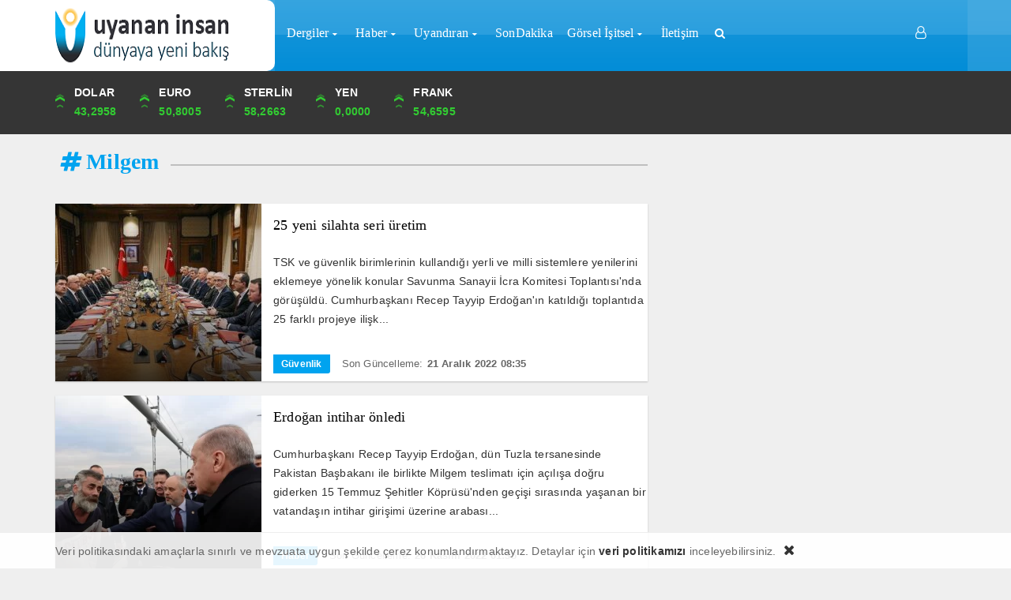

--- FILE ---
content_type: text/html; charset=UTF-8
request_url: https://www.uyananinsan.com/tag/milgem/
body_size: 10205
content:
<!DOCTYPE html>
<html lang="tr"><head>
<meta charset="UTF-8" />
<meta name="viewport" content="width=device-width, initial-scale=1" />
<meta name="theme-color" content="#00a3ef" />
	<link rel="image_src" href="https://www.uyananinsan.com/wp-content/uploads/2022/12/savunma-zirvesi.jpeg"/>
	<meta property="og:type" content="article" />
	<meta property="og:description" content="TSK ve güvenlik birimlerinin kullandığı yerli ve milli sistemlere yenilerini eklemeye yönelik konular Savunma Sanayii İcra Komitesi Toplantısı'nda gör.." />
	<meta property="og:title" content="25 yeni silahta seri üretim" />
	<meta property="og:image" content="https://www.uyananinsan.com/wp-content/uploads/2022/12/savunma-zirvesi.jpeg" />
	<meta property="og:url" content="https://www.uyananinsan.com/25-yeni-silahta-seri-uretim/" />
<title>  Milgem - Uyanan İnsan</title>
<link rel="stylesheet" type="text/css" href="https://www.uyananinsan.com/wp-content/themes/vadihaberv3//style.css?ver=10" />
<script>
WebFontConfig = {
    google: { families: [ 'Arial Black:400,500,600,700:latin,latin-ext&display=swap','Open Sans:400,400i,500,600,700:latin,latin-ext&display=swap' ] }
  };
 (function() {
    var wf = document.createElement('script');
    wf.src = 'https://ajax.googleapis.com/ajax/libs/webfont/1/webfont.js';
    wf.type = 'text/javascript';
    wf.async = 'true';
    var s = document.getElementsByTagName('script')[0];
    s.parentNode.insertBefore(wf, s);
})();
</script>
<link rel="shortcut icon" href="https://www.uyananinsan.com/wp-content/uploads/2022/07/favicon.jpg" type="image/x-icon" />
<link rel="alternate" type="application/rss+xml" title="Uyanan İnsan RSS Feed" href="https://www.uyananinsan.com/feed/" />
<link rel="pingback" href="https://www.uyananinsan.com/xmlrpc.php" />
<!--[if lt IE 9]><script src="https://www.uyananinsan.com/wp-content/themes/vadihaberv3//js/html5.js"></script><![endif]-->
<script src="https://www.uyananinsan.com/wp-content/themes/vadihaberv3//js/jquery.js"></script>
<meta name='robots' content='max-image-preview:large' />
<link rel="alternate" type="application/rss+xml" title="Uyanan İnsan &raquo; Milgem etiket akışı" href="https://www.uyananinsan.com/tag/milgem/feed/" />
<style id='wp-img-auto-sizes-contain-inline-css' type='text/css'>
img:is([sizes=auto i],[sizes^="auto," i]){contain-intrinsic-size:3000px 1500px}
/*# sourceURL=wp-img-auto-sizes-contain-inline-css */
</style>
<link rel='stylesheet' id='TemaVadisi_custom_css-css' href='https://www.uyananinsan.com/wp-content/themes/vadihaberv3//css/custom.css'  media='all' />
<style id='TemaVadisi_custom_css-inline-css' type='text/css'>
body {font-family:'Open Sans', sans-serif;font-size:14px;}.yazi_icerik p{		font-family:'Open Sans', sans-serif;font-size:14px;}a {font-family:'Arial Black', sans-serif;}h1,h2,h3,h4,h5,h6 {font-family:'Arial Black', serif;}a:hover,.commentlist li.comment-author-admin .fn:before,.yz_title:hover,.cok_okunanlar li a:hover .count,.kategori_yazilist a:hover .haber-baslik,.cat_baslik h1,.hbrdr h2,.yazarlarimiz .yazar .yazarpost,.canliskor_tablo .tab_baslik li.active a,.kalan_vakit .digit,.kalan_vakit .dash_title,.gunluklist .aktif .nsayi,.gunluklist .aktif{color:#00a3ef;}input[type=submit]:hover,.comment-pagination .page-numbers:hover,.comment-pagination .current,.etiketler a:hover,.cok_okunanlar li a .count,#commentform input[type=submit],.sayfalama .page-numbers.current,.sayfalama .page-numbers:hover,.sayfalama li.active span,.sayfalama li:hover a,.rsayi b,.kat_slide .slick-dots li.slick-active button,a:hover i.posticon,.eklebtn:hover,.resimgaleri .slick-dots li.slick-active button,.ilan-tab .tab_baslik,.vakitmenu-container,.catalani{background-color:#00a3ef;}textarea:active,textarea:focus,input[type=text]:active,input[type=url]:active,input[type=tel]:active,input[type=email]:active,input[type=search]:active,input[type=text]:focus,input[type=url]:focus,input[type=tel]:focus,input[type=email]:focus,input[type=search]:focus,[type="number"]:hover,.form_kapsa{border-color:#00a3ef !important;}#navmenu, .site-head {background-color:rgba(0,140,216,0.9);}#navmenu a, .ara_buton i {font-family:'Arial Black', serif;color:#fff;}#footer {background:#282828;color:#888888;border-top:3px solid #00a3ef;}#footer a {color:#888888;}#yukari {background:#00a3ef;}#yukari:hover .icon-up {color:#00a3ef;}.manset_sub:after {background-color:#15aefd;}@media only screen and (max-width: 768px) {.yazi_icerik p{font-family:'Open Sans', sans-serif;font-size:14px;}}
/*# sourceURL=TemaVadisi_custom_css-inline-css */
</style>
<style id='wp-block-library-inline-css' type='text/css'>
:root{--wp-block-synced-color:#7a00df;--wp-block-synced-color--rgb:122,0,223;--wp-bound-block-color:var(--wp-block-synced-color);--wp-editor-canvas-background:#ddd;--wp-admin-theme-color:#007cba;--wp-admin-theme-color--rgb:0,124,186;--wp-admin-theme-color-darker-10:#006ba1;--wp-admin-theme-color-darker-10--rgb:0,107,160.5;--wp-admin-theme-color-darker-20:#005a87;--wp-admin-theme-color-darker-20--rgb:0,90,135;--wp-admin-border-width-focus:2px}@media (min-resolution:192dpi){:root{--wp-admin-border-width-focus:1.5px}}.wp-element-button{cursor:pointer}:root .has-very-light-gray-background-color{background-color:#eee}:root .has-very-dark-gray-background-color{background-color:#313131}:root .has-very-light-gray-color{color:#eee}:root .has-very-dark-gray-color{color:#313131}:root .has-vivid-green-cyan-to-vivid-cyan-blue-gradient-background{background:linear-gradient(135deg,#00d084,#0693e3)}:root .has-purple-crush-gradient-background{background:linear-gradient(135deg,#34e2e4,#4721fb 50%,#ab1dfe)}:root .has-hazy-dawn-gradient-background{background:linear-gradient(135deg,#faaca8,#dad0ec)}:root .has-subdued-olive-gradient-background{background:linear-gradient(135deg,#fafae1,#67a671)}:root .has-atomic-cream-gradient-background{background:linear-gradient(135deg,#fdd79a,#004a59)}:root .has-nightshade-gradient-background{background:linear-gradient(135deg,#330968,#31cdcf)}:root .has-midnight-gradient-background{background:linear-gradient(135deg,#020381,#2874fc)}:root{--wp--preset--font-size--normal:16px;--wp--preset--font-size--huge:42px}.has-regular-font-size{font-size:1em}.has-larger-font-size{font-size:2.625em}.has-normal-font-size{font-size:var(--wp--preset--font-size--normal)}.has-huge-font-size{font-size:var(--wp--preset--font-size--huge)}.has-text-align-center{text-align:center}.has-text-align-left{text-align:left}.has-text-align-right{text-align:right}.has-fit-text{white-space:nowrap!important}#end-resizable-editor-section{display:none}.aligncenter{clear:both}.items-justified-left{justify-content:flex-start}.items-justified-center{justify-content:center}.items-justified-right{justify-content:flex-end}.items-justified-space-between{justify-content:space-between}.screen-reader-text{border:0;clip-path:inset(50%);height:1px;margin:-1px;overflow:hidden;padding:0;position:absolute;width:1px;word-wrap:normal!important}.screen-reader-text:focus{background-color:#ddd;clip-path:none;color:#444;display:block;font-size:1em;height:auto;left:5px;line-height:normal;padding:15px 23px 14px;text-decoration:none;top:5px;width:auto;z-index:100000}html :where(.has-border-color){border-style:solid}html :where([style*=border-top-color]){border-top-style:solid}html :where([style*=border-right-color]){border-right-style:solid}html :where([style*=border-bottom-color]){border-bottom-style:solid}html :where([style*=border-left-color]){border-left-style:solid}html :where([style*=border-width]){border-style:solid}html :where([style*=border-top-width]){border-top-style:solid}html :where([style*=border-right-width]){border-right-style:solid}html :where([style*=border-bottom-width]){border-bottom-style:solid}html :where([style*=border-left-width]){border-left-style:solid}html :where(img[class*=wp-image-]){height:auto;max-width:100%}:where(figure){margin:0 0 1em}html :where(.is-position-sticky){--wp-admin--admin-bar--position-offset:var(--wp-admin--admin-bar--height,0px)}@media screen and (max-width:600px){html :where(.is-position-sticky){--wp-admin--admin-bar--position-offset:0px}}

/*# sourceURL=wp-block-library-inline-css */
</style><style id='global-styles-inline-css' type='text/css'>
:root{--wp--preset--aspect-ratio--square: 1;--wp--preset--aspect-ratio--4-3: 4/3;--wp--preset--aspect-ratio--3-4: 3/4;--wp--preset--aspect-ratio--3-2: 3/2;--wp--preset--aspect-ratio--2-3: 2/3;--wp--preset--aspect-ratio--16-9: 16/9;--wp--preset--aspect-ratio--9-16: 9/16;--wp--preset--color--black: #000000;--wp--preset--color--cyan-bluish-gray: #abb8c3;--wp--preset--color--white: #ffffff;--wp--preset--color--pale-pink: #f78da7;--wp--preset--color--vivid-red: #cf2e2e;--wp--preset--color--luminous-vivid-orange: #ff6900;--wp--preset--color--luminous-vivid-amber: #fcb900;--wp--preset--color--light-green-cyan: #7bdcb5;--wp--preset--color--vivid-green-cyan: #00d084;--wp--preset--color--pale-cyan-blue: #8ed1fc;--wp--preset--color--vivid-cyan-blue: #0693e3;--wp--preset--color--vivid-purple: #9b51e0;--wp--preset--gradient--vivid-cyan-blue-to-vivid-purple: linear-gradient(135deg,rgb(6,147,227) 0%,rgb(155,81,224) 100%);--wp--preset--gradient--light-green-cyan-to-vivid-green-cyan: linear-gradient(135deg,rgb(122,220,180) 0%,rgb(0,208,130) 100%);--wp--preset--gradient--luminous-vivid-amber-to-luminous-vivid-orange: linear-gradient(135deg,rgb(252,185,0) 0%,rgb(255,105,0) 100%);--wp--preset--gradient--luminous-vivid-orange-to-vivid-red: linear-gradient(135deg,rgb(255,105,0) 0%,rgb(207,46,46) 100%);--wp--preset--gradient--very-light-gray-to-cyan-bluish-gray: linear-gradient(135deg,rgb(238,238,238) 0%,rgb(169,184,195) 100%);--wp--preset--gradient--cool-to-warm-spectrum: linear-gradient(135deg,rgb(74,234,220) 0%,rgb(151,120,209) 20%,rgb(207,42,186) 40%,rgb(238,44,130) 60%,rgb(251,105,98) 80%,rgb(254,248,76) 100%);--wp--preset--gradient--blush-light-purple: linear-gradient(135deg,rgb(255,206,236) 0%,rgb(152,150,240) 100%);--wp--preset--gradient--blush-bordeaux: linear-gradient(135deg,rgb(254,205,165) 0%,rgb(254,45,45) 50%,rgb(107,0,62) 100%);--wp--preset--gradient--luminous-dusk: linear-gradient(135deg,rgb(255,203,112) 0%,rgb(199,81,192) 50%,rgb(65,88,208) 100%);--wp--preset--gradient--pale-ocean: linear-gradient(135deg,rgb(255,245,203) 0%,rgb(182,227,212) 50%,rgb(51,167,181) 100%);--wp--preset--gradient--electric-grass: linear-gradient(135deg,rgb(202,248,128) 0%,rgb(113,206,126) 100%);--wp--preset--gradient--midnight: linear-gradient(135deg,rgb(2,3,129) 0%,rgb(40,116,252) 100%);--wp--preset--font-size--small: 13px;--wp--preset--font-size--medium: 20px;--wp--preset--font-size--large: 36px;--wp--preset--font-size--x-large: 42px;--wp--preset--spacing--20: 0.44rem;--wp--preset--spacing--30: 0.67rem;--wp--preset--spacing--40: 1rem;--wp--preset--spacing--50: 1.5rem;--wp--preset--spacing--60: 2.25rem;--wp--preset--spacing--70: 3.38rem;--wp--preset--spacing--80: 5.06rem;--wp--preset--shadow--natural: 6px 6px 9px rgba(0, 0, 0, 0.2);--wp--preset--shadow--deep: 12px 12px 50px rgba(0, 0, 0, 0.4);--wp--preset--shadow--sharp: 6px 6px 0px rgba(0, 0, 0, 0.2);--wp--preset--shadow--outlined: 6px 6px 0px -3px rgb(255, 255, 255), 6px 6px rgb(0, 0, 0);--wp--preset--shadow--crisp: 6px 6px 0px rgb(0, 0, 0);}:where(.is-layout-flex){gap: 0.5em;}:where(.is-layout-grid){gap: 0.5em;}body .is-layout-flex{display: flex;}.is-layout-flex{flex-wrap: wrap;align-items: center;}.is-layout-flex > :is(*, div){margin: 0;}body .is-layout-grid{display: grid;}.is-layout-grid > :is(*, div){margin: 0;}:where(.wp-block-columns.is-layout-flex){gap: 2em;}:where(.wp-block-columns.is-layout-grid){gap: 2em;}:where(.wp-block-post-template.is-layout-flex){gap: 1.25em;}:where(.wp-block-post-template.is-layout-grid){gap: 1.25em;}.has-black-color{color: var(--wp--preset--color--black) !important;}.has-cyan-bluish-gray-color{color: var(--wp--preset--color--cyan-bluish-gray) !important;}.has-white-color{color: var(--wp--preset--color--white) !important;}.has-pale-pink-color{color: var(--wp--preset--color--pale-pink) !important;}.has-vivid-red-color{color: var(--wp--preset--color--vivid-red) !important;}.has-luminous-vivid-orange-color{color: var(--wp--preset--color--luminous-vivid-orange) !important;}.has-luminous-vivid-amber-color{color: var(--wp--preset--color--luminous-vivid-amber) !important;}.has-light-green-cyan-color{color: var(--wp--preset--color--light-green-cyan) !important;}.has-vivid-green-cyan-color{color: var(--wp--preset--color--vivid-green-cyan) !important;}.has-pale-cyan-blue-color{color: var(--wp--preset--color--pale-cyan-blue) !important;}.has-vivid-cyan-blue-color{color: var(--wp--preset--color--vivid-cyan-blue) !important;}.has-vivid-purple-color{color: var(--wp--preset--color--vivid-purple) !important;}.has-black-background-color{background-color: var(--wp--preset--color--black) !important;}.has-cyan-bluish-gray-background-color{background-color: var(--wp--preset--color--cyan-bluish-gray) !important;}.has-white-background-color{background-color: var(--wp--preset--color--white) !important;}.has-pale-pink-background-color{background-color: var(--wp--preset--color--pale-pink) !important;}.has-vivid-red-background-color{background-color: var(--wp--preset--color--vivid-red) !important;}.has-luminous-vivid-orange-background-color{background-color: var(--wp--preset--color--luminous-vivid-orange) !important;}.has-luminous-vivid-amber-background-color{background-color: var(--wp--preset--color--luminous-vivid-amber) !important;}.has-light-green-cyan-background-color{background-color: var(--wp--preset--color--light-green-cyan) !important;}.has-vivid-green-cyan-background-color{background-color: var(--wp--preset--color--vivid-green-cyan) !important;}.has-pale-cyan-blue-background-color{background-color: var(--wp--preset--color--pale-cyan-blue) !important;}.has-vivid-cyan-blue-background-color{background-color: var(--wp--preset--color--vivid-cyan-blue) !important;}.has-vivid-purple-background-color{background-color: var(--wp--preset--color--vivid-purple) !important;}.has-black-border-color{border-color: var(--wp--preset--color--black) !important;}.has-cyan-bluish-gray-border-color{border-color: var(--wp--preset--color--cyan-bluish-gray) !important;}.has-white-border-color{border-color: var(--wp--preset--color--white) !important;}.has-pale-pink-border-color{border-color: var(--wp--preset--color--pale-pink) !important;}.has-vivid-red-border-color{border-color: var(--wp--preset--color--vivid-red) !important;}.has-luminous-vivid-orange-border-color{border-color: var(--wp--preset--color--luminous-vivid-orange) !important;}.has-luminous-vivid-amber-border-color{border-color: var(--wp--preset--color--luminous-vivid-amber) !important;}.has-light-green-cyan-border-color{border-color: var(--wp--preset--color--light-green-cyan) !important;}.has-vivid-green-cyan-border-color{border-color: var(--wp--preset--color--vivid-green-cyan) !important;}.has-pale-cyan-blue-border-color{border-color: var(--wp--preset--color--pale-cyan-blue) !important;}.has-vivid-cyan-blue-border-color{border-color: var(--wp--preset--color--vivid-cyan-blue) !important;}.has-vivid-purple-border-color{border-color: var(--wp--preset--color--vivid-purple) !important;}.has-vivid-cyan-blue-to-vivid-purple-gradient-background{background: var(--wp--preset--gradient--vivid-cyan-blue-to-vivid-purple) !important;}.has-light-green-cyan-to-vivid-green-cyan-gradient-background{background: var(--wp--preset--gradient--light-green-cyan-to-vivid-green-cyan) !important;}.has-luminous-vivid-amber-to-luminous-vivid-orange-gradient-background{background: var(--wp--preset--gradient--luminous-vivid-amber-to-luminous-vivid-orange) !important;}.has-luminous-vivid-orange-to-vivid-red-gradient-background{background: var(--wp--preset--gradient--luminous-vivid-orange-to-vivid-red) !important;}.has-very-light-gray-to-cyan-bluish-gray-gradient-background{background: var(--wp--preset--gradient--very-light-gray-to-cyan-bluish-gray) !important;}.has-cool-to-warm-spectrum-gradient-background{background: var(--wp--preset--gradient--cool-to-warm-spectrum) !important;}.has-blush-light-purple-gradient-background{background: var(--wp--preset--gradient--blush-light-purple) !important;}.has-blush-bordeaux-gradient-background{background: var(--wp--preset--gradient--blush-bordeaux) !important;}.has-luminous-dusk-gradient-background{background: var(--wp--preset--gradient--luminous-dusk) !important;}.has-pale-ocean-gradient-background{background: var(--wp--preset--gradient--pale-ocean) !important;}.has-electric-grass-gradient-background{background: var(--wp--preset--gradient--electric-grass) !important;}.has-midnight-gradient-background{background: var(--wp--preset--gradient--midnight) !important;}.has-small-font-size{font-size: var(--wp--preset--font-size--small) !important;}.has-medium-font-size{font-size: var(--wp--preset--font-size--medium) !important;}.has-large-font-size{font-size: var(--wp--preset--font-size--large) !important;}.has-x-large-font-size{font-size: var(--wp--preset--font-size--x-large) !important;}
/*# sourceURL=global-styles-inline-css */
</style>

<style id='classic-theme-styles-inline-css' type='text/css'>
/*! This file is auto-generated */
.wp-block-button__link{color:#fff;background-color:#32373c;border-radius:9999px;box-shadow:none;text-decoration:none;padding:calc(.667em + 2px) calc(1.333em + 2px);font-size:1.125em}.wp-block-file__button{background:#32373c;color:#fff;text-decoration:none}
/*# sourceURL=/wp-includes/css/classic-themes.min.css */
</style>
<link rel='stylesheet' id='contact-form-7-css' href='https://www.uyananinsan.com/wp-content/plugins/contact-form-7/includes/css/styles.css'  media='all' />
<link rel="icon" href="https://www.uyananinsan.com/wp-content/uploads/2025/02/cropped-logo_60e8d211072e2-32x32.png" sizes="32x32" />
<link rel="icon" href="https://www.uyananinsan.com/wp-content/uploads/2025/02/cropped-logo_60e8d211072e2-192x192.png" sizes="192x192" />
<link rel="apple-touch-icon" href="https://www.uyananinsan.com/wp-content/uploads/2025/02/cropped-logo_60e8d211072e2-180x180.png" />
<meta name="msapplication-TileImage" content="https://www.uyananinsan.com/wp-content/uploads/2025/02/cropped-logo_60e8d211072e2-270x270.png" />
</head>
<body data-rsssl=1 class="archive tag tag-milgem tag-578 wp-theme-vadihaberv3">
<header id="head">
<div class="site-head">
	<div class="container">
	<div class="row">
		<div id="logo" class="col-lg-3 col-sm-12">
<span>	<a href="https://www.uyananinsan.com" title="Uyanan İnsan">
		<img src="https://www.uyananinsan.com/wp-content/uploads/2022/07/logo_60e9057022a96-1.png" alt="Uyanan İnsan" />
	</a>
</span>		</div>
		<div class="mobil_menu">
			<div class="mobil_arama">
				<form class="search-form" action="/index.php" method="get" role="search">
					<input class="search-field" type="search" title="Aranacak kelimeyi yazınız" name="s" value="" placeholder="Aranacak kelimeyi yazınız">
					<button class="search-submit" type="submit"><i class="icon-search"></i></button>
					<input type="hidden" name="post_type" value="post" />
				</form>
			</div>
			<a class="mobnav_close" href="#"><i class="icon-cancel-1"></i></a>
<ul id="menu-mobil-menu" class="mobilmenu"><li id="menu-item-840" class="menu-item menu-item-type-taxonomy menu-item-object-category menu-item-has-children has-sub"><a href="https://www.uyananinsan.com/category/dergiler/"><span>Dergiler</span></a>
<ul>
	<li id="menu-item-841" class="menu-item menu-item-type-taxonomy menu-item-object-category"><a href="https://www.uyananinsan.com/category/dergiler/2022agustos/"><span>Ağustos sayısı</span></a></li>
	<li id="menu-item-842" class="menu-item menu-item-type-taxonomy menu-item-object-category"><a href="https://www.uyananinsan.com/category/dergiler/dergi/"><span>Dergi Son Sayısı</span></a></li>
</ul>
</li>
<li id="menu-item-848" class="menu-item menu-item-type-taxonomy menu-item-object-category menu-item-has-children has-sub"><a href="https://www.uyananinsan.com/category/haber/"><span>Haber</span></a>
<ul>
	<li id="menu-item-849" class="menu-item menu-item-type-taxonomy menu-item-object-category"><a href="https://www.uyananinsan.com/category/haber/akraba/"><span>Akraba Topluluklar</span></a></li>
	<li id="menu-item-850" class="menu-item menu-item-type-taxonomy menu-item-object-category"><a href="https://www.uyananinsan.com/category/haber/dunyadan/"><span>Dünyadan</span></a></li>
	<li id="menu-item-851" class="menu-item menu-item-type-taxonomy menu-item-object-category"><a href="https://www.uyananinsan.com/category/haber/islamdunyasi/"><span>İslam Dünyası</span></a></li>
	<li id="menu-item-852" class="menu-item menu-item-type-taxonomy menu-item-object-category"><a href="https://www.uyananinsan.com/category/haber/turkiye/"><span>Türkiye</span></a></li>
</ul>
</li>
<li id="menu-item-854" class="menu-item menu-item-type-taxonomy menu-item-object-category menu-item-has-children has-sub"><a href="https://www.uyananinsan.com/category/uyandiran/"><span>Uyandıran</span></a>
<ul>
	<li id="menu-item-855" class="menu-item menu-item-type-taxonomy menu-item-object-category"><a href="https://www.uyananinsan.com/category/uyandiran/iktisat/"><span>Ekonomi</span></a></li>
	<li id="menu-item-856" class="menu-item menu-item-type-taxonomy menu-item-object-category"><a href="https://www.uyananinsan.com/category/uyandiran/guvenlik/"><span>Güvenlik</span></a></li>
	<li id="menu-item-857" class="menu-item menu-item-type-taxonomy menu-item-object-category"><a href="https://www.uyananinsan.com/category/uyandiran/insanlik/"><span>İnsanlık</span></a></li>
	<li id="menu-item-858" class="menu-item menu-item-type-taxonomy menu-item-object-category"><a href="https://www.uyananinsan.com/category/uyandiran/medeniyet/"><span>Medeniyet</span></a></li>
	<li id="menu-item-859" class="menu-item menu-item-type-taxonomy menu-item-object-category"><a href="https://www.uyananinsan.com/category/uyandiran/yaratilis/"><span>Yaratılış</span></a></li>
</ul>
</li>
<li id="menu-item-853" class="menu-item menu-item-type-taxonomy menu-item-object-category"><a href="https://www.uyananinsan.com/category/sondakika/"><span>SonDakika</span></a></li>
<li id="menu-item-844" class="menu-item menu-item-type-taxonomy menu-item-object-category menu-item-has-children has-sub"><a href="https://www.uyananinsan.com/category/gorselisitsel/"><span>Görsel İşitsel</span></a>
<ul>
	<li id="menu-item-845" class="menu-item menu-item-type-taxonomy menu-item-object-category"><a href="https://www.uyananinsan.com/category/gorselisitsel/karikatur/"><span>Karikatür</span></a></li>
	<li id="menu-item-846" class="menu-item menu-item-type-taxonomy menu-item-object-category"><a href="https://www.uyananinsan.com/category/gorselisitsel/videoanlatim/"><span>Video Anlatım</span></a></li>
</ul>
</li>
<li id="menu-item-472" class="menu-item menu-item-type-post_type menu-item-object-page"><a href="https://www.uyananinsan.com/iletisim/"><span>İletişim</span></a></li>
</ul>	</div>
	<div id="navmenu" class="col-lg-9 col-sm-12">
		<nav>
<ul id="anamenu" class="sf-menu"><li id="menu-item-556" class="menu-item menu-item-type-taxonomy menu-item-object-category menu-item-has-children has-sub"><a href="https://www.uyananinsan.com/category/dergiler/"><span>Dergiler</span></a>
<ul>
	<li id="menu-item-557" class="menu-item menu-item-type-taxonomy menu-item-object-category"><a href="https://www.uyananinsan.com/category/dergiler/2022agustos/"><span>Ağustos sayısı</span></a></li>
</ul>
</li>
<li id="menu-item-571" class="menu-item menu-item-type-taxonomy menu-item-object-category menu-item-has-children has-sub"><a href="https://www.uyananinsan.com/category/haber/"><span>Haber</span></a>
<ul>
	<li id="menu-item-572" class="menu-item menu-item-type-taxonomy menu-item-object-category"><a href="https://www.uyananinsan.com/category/haber/akraba/"><span>Akraba Topluluklar</span></a></li>
	<li id="menu-item-573" class="menu-item menu-item-type-taxonomy menu-item-object-category"><a href="https://www.uyananinsan.com/category/haber/dunyadan/"><span>Dünyadan</span></a></li>
	<li id="menu-item-574" class="menu-item menu-item-type-taxonomy menu-item-object-category"><a href="https://www.uyananinsan.com/category/haber/islamdunyasi/"><span>İslam Dünyası</span></a></li>
	<li id="menu-item-575" class="menu-item menu-item-type-taxonomy menu-item-object-category"><a href="https://www.uyananinsan.com/category/haber/turkiye/"><span>Türkiye</span></a></li>
</ul>
</li>
<li id="menu-item-577" class="menu-item menu-item-type-taxonomy menu-item-object-category menu-item-has-children has-sub"><a href="https://www.uyananinsan.com/category/uyandiran/"><span>Uyandıran</span></a>
<ul>
	<li id="menu-item-578" class="menu-item menu-item-type-taxonomy menu-item-object-category"><a href="https://www.uyananinsan.com/category/uyandiran/iktisat/"><span>Ekonomi</span></a></li>
	<li id="menu-item-579" class="menu-item menu-item-type-taxonomy menu-item-object-category"><a href="https://www.uyananinsan.com/category/uyandiran/guvenlik/"><span>Güvenlik</span></a></li>
	<li id="menu-item-580" class="menu-item menu-item-type-taxonomy menu-item-object-category"><a href="https://www.uyananinsan.com/category/uyandiran/insanlik/"><span>İnsanlık</span></a></li>
	<li id="menu-item-581" class="menu-item menu-item-type-taxonomy menu-item-object-category"><a href="https://www.uyananinsan.com/category/uyandiran/medeniyet/"><span>Medeniyet</span></a></li>
	<li id="menu-item-582" class="menu-item menu-item-type-taxonomy menu-item-object-category"><a href="https://www.uyananinsan.com/category/uyandiran/yaratilis/"><span>Yaratılış</span></a></li>
</ul>
</li>
<li id="menu-item-576" class="menu-item menu-item-type-taxonomy menu-item-object-category"><a href="https://www.uyananinsan.com/category/sondakika/"><span>SonDakika</span></a></li>
<li id="menu-item-642" class="menu-item menu-item-type-taxonomy menu-item-object-category menu-item-has-children has-sub"><a href="https://www.uyananinsan.com/category/gorselisitsel/"><span>Görsel İşitsel</span></a>
<ul>
	<li id="menu-item-566" class="menu-item menu-item-type-taxonomy menu-item-object-category"><a href="https://www.uyananinsan.com/category/gorselisitsel/karikatur/"><span>Karikatür</span></a></li>
	<li id="menu-item-644" class="menu-item menu-item-type-taxonomy menu-item-object-category"><a href="https://www.uyananinsan.com/category/gorselisitsel/videoanlatim/"><span>Video Anlatım</span></a></li>
</ul>
</li>
<li id="menu-item-465" class="menu-item menu-item-type-post_type menu-item-object-page"><a href="https://www.uyananinsan.com/iletisim/"><span>İletişim</span></a></li>
<li class="toparama">
	<div class="ara_buton">
	<i class="icon-search"></i>
	</div>
	<div class="ara_form">
	<form class="search-form" action="/index.php" method="get" role="search">
		<input class="search-field" type="search" title="Aranacak kelimeyi yazınız" name="s" value="" placeholder="Aranacak kelimeyi yazınız">
		<button class="search-submit" type="submit"><i class="icon-search"></i></button>
		<input type="hidden" name="post_type" value="post" />
	</form>
	</div>
</li>
<li class="topgiris">
	<a class="girisyap" href="#girisyap"><span><i class="icon-user-o"></i></span></a>
</li></ul>		</nav>
	</div>
	<div class="top-mob-menu">
			<a class="girisyap" href="#girisyap"><span><i class="icon-user-o"></i></span></a>
		<a class="mobnav_bar" href="#"><span></span><span></span><span></span></a>
	</div>
	</div>
	</div>
	<div class="nav-alt">
		<div class="container">
			<div class="d-flex justify-content-between">
				<div class="head_kurlar slick-load">
	<div class="kur-list">
<div class="kuritem d-flex"><div class="kurdegisim kurup"><div class="icon"><span class="chevron"></span><span class="chevron"></span><span class="chevron"></span></div></div><div class="ml-4"><span class="kurAdi dolar">DOLAR</span><span class="kurTl kurup">43,2958</span><span class="kuricon">%</span></div></div><div class="kuritem d-flex"><div class="kurdegisim kurup"><div class="icon"><span class="chevron"></span><span class="chevron"></span><span class="chevron"></span></div></div><div class="ml-4"><span class="kurAdi euro">EURO</span><span class="kurTl kurup">50,8005</span><span class="kuricon">%</span></div></div><div class="kuritem d-flex"><div class="kurdegisim kurup"><div class="icon"><span class="chevron"></span><span class="chevron"></span><span class="chevron"></span></div></div><div class="ml-4"><span class="kurAdi sterlin">STERLİN</span><span class="kurTl kurup">58,2663</span><span class="kuricon">%</span></div></div><div class="kuritem d-flex"><div class="kurdegisim kurup"><div class="icon"><span class="chevron"></span><span class="chevron"></span><span class="chevron"></span></div></div><div class="ml-4"><span class="kurAdi yen">YEN</span><span class="kurTl kurup">0,0000</span><span class="kuricon">%</span></div></div><div class="kuritem d-flex"><div class="kurdegisim kurup"><div class="icon"><span class="chevron"></span><span class="chevron"></span><span class="chevron"></span></div></div><div class="ml-4"><span class="kurAdi frank">FRANK</span><span class="kurTl kurup">54,6595</span><span class="kuricon">%</span></div></div>	</div>
	<div class="kur-list">
<div class="kuritem d-flex"><div class="kurdegisim kurup"><div class="icon"><span class="chevron"></span><span class="chevron"></span><span class="chevron"></span></div></div><div class="ml-4"><span class="kurAdi ons">ONS</span><span class="kurTl kurup">4,863,06</span><span class="kuricon">%2,24</span></div></div><div class="kuritem d-flex"><div class="kurdegisim kurup"><div class="icon"><span class="chevron"></span><span class="chevron"></span><span class="chevron"></span></div></div><div class="ml-4"><span class="kurAdi altin">ALTIN</span><span class="kurTl kurup">6,770,26</span><span class="kuricon">%2,30</span></div></div><div class="kuritem d-flex"><div class="kurdegisim kurup"><div class="icon"><span class="chevron"></span><span class="chevron"></span><span class="chevron"></span></div></div><div class="ml-4"><span class="kurAdi ceyrek">ÇEYREK</span><span class="kurTl kurup">11,069,38</span><span class="kuricon">%2,30</span></div></div><div class="kuritem d-flex"><div class="kurdegisim kurup"><div class="icon"><span class="chevron"></span><span class="chevron"></span><span class="chevron"></span></div></div><div class="ml-4"><span class="kurAdi cumhuriyet">CUMHURİYET</span><span class="kurTl kurup">46,540,00</span><span class="kuricon">%3,55</span></div></div><div class="kuritem d-flex"><div class="kurdegisim kurup"><div class="icon"><span class="chevron"></span><span class="chevron"></span><span class="chevron"></span></div></div><div class="ml-4"><span class="kurAdi bist">BIST</span><span class="kurTl kurup">1.696,11</span><span class="kuricon">0.84%</span></div></div>	</div>
</div>				<div class="ana-alt">
	<ul>
	</ul>
</div>							</div>
		</div>
	</div>
</div>
</header><div id="homecontent">
	<div class="sagsolAds container">
		<div id="solAds"></div>
		<div id="sagAds"></div>
	</div>
	<div class="container">
		<div class="row">
			<div class="col-12 col-lg-8">
				<div class="cat_baslik">
					<h1 class="icon-hashtag">Milgem</h1>
					<div class="line"></div>
				</div>
				<div class="kategori_yazilist">
					<div class="row">
<article class="col-12">
	<div class="haber-post">
		<a href="https://www.uyananinsan.com/25-yeni-silahta-seri-uretim/" rel="bookmark" class="post-link">
			<div class="postimg-wrap">
				<i class=""></i><img width="261" height="225" src="https://www.uyananinsan.com/wp-content/uploads/2022/12/savunma-zirvesi-261x225.jpeg" class=" wp-post-image" alt="25 yeni silahta seri üretim" itemprop="image" decoding="async" fetchpriority="high" />			</div>
			<div class="haber-content">
				<h2 class="haber-baslik">25 yeni silahta seri üretim</h2>
				<div class="haber-desc">TSK ve güvenlik birimlerinin kullandığı yerli ve milli sistemlere yenilerini eklemeye yönelik konular Savunma Sanayii İcra Komitesi Toplantısı'nda görüşüldü. Cumhurbaşkanı Recep Tayyip Erdoğan'ın katıldığı toplantıda 25 farklı projeye ilişk...</div>
				<div class="yazibio">
					<span class="catalani">Güvenlik </span>
					<span class="tarih">Son Güncelleme:<time datetime="2022-12-21">21 Aralık 2022 08:35</time></span>
				</div>
			</div>
		</a>
	</div>
</article>
<article class="col-12">
	<div class="haber-post">
		<a href="https://www.uyananinsan.com/erdogan-intihar-onledi/" rel="bookmark" class="post-link">
			<div class="postimg-wrap">
				<i class=""></i><img width="261" height="225" src="https://www.uyananinsan.com/wp-content/uploads/2022/11/175317970-cumhurbaskani-erdogan-koprude-intihar-etmek-isteyen-kisiyi-ikna-etti_2-261x225.webp" class=" wp-post-image" alt="Erdoğan intihar önledi" itemprop="image" decoding="async" />			</div>
			<div class="haber-content">
				<h2 class="haber-baslik">Erdoğan intihar önledi</h2>
				<div class="haber-desc">Cumhurbaşkanı Recep Tayyip Erdoğan, dün Tuzla tersanesinde Pakistan Başbakanı ile birlikte Milgem teslimatı için açılışa doğru giderken 15 Temmuz Şehitler Köprüsü'nden geçişi sırasında yaşanan bir vatandaşın intihar girişimi üzerine arabası...</div>
				<div class="yazibio">
					<span class="catalani">Haber </span>
					<span class="tarih">Son Güncelleme:<time datetime="2022-11-26">26 Kasım 2022 01:35</time></span>
				</div>
			</div>
		</a>
	</div>
</article>
<article class="col-12">
	<div class="haber-post">
		<a href="https://www.uyananinsan.com/savas-gemileri-tam-yol/" rel="bookmark" class="post-link">
			<div class="postimg-wrap">
				<i class=""></i><img width="261" height="225" src="https://www.uyananinsan.com/wp-content/uploads/2022/11/IMG_20221125_1658422-261x225.jpg" class=" wp-post-image" alt="Savaş gemileri tam yol ihracata" itemprop="image" decoding="async" />			</div>
			<div class="haber-content">
				<h2 class="haber-baslik">Savaş gemileri tam yol ihracata</h2>
				<div class="haber-desc">&nbsp;

Türkiye bugün Cumhurbaşkanı Recep Tayyip Erdoğan'ın ve Pakistan başbakanı Şehbaz Şerif'in yanısıra TBMM başkanı ve milli savunma bakanı pek çok önde gelen ismin katıldığı Tuzla'daki İstanbul Tersaneleri'nde gerçekleşen bir uya ind...</div>
				<div class="yazibio">
					<span class="catalani">Ekonomi </span>
					<span class="tarih">Son Güncelleme:<time datetime="2022-11-25">25 Kasım 2022 20:05</time></span>
				</div>
			</div>
		</a>
	</div>
</article>
<article class="col-12">
	<div class="haber-post">
		<a href="https://www.uyananinsan.com/tornaciliktan-lazer-toplarina/" rel="bookmark" class="post-link">
			<div class="postimg-wrap">
				<i class=""></i><img width="261" height="225" src="https://www.uyananinsan.com/wp-content/uploads/2022/10/220520191118540272167-41-261x225.jpg" class=" wp-post-image" alt="Tornacılıktan lazer toplarına" itemprop="image" decoding="async" loading="lazy" />			</div>
			<div class="haber-content">
				<h2 class="haber-baslik">Tornacılıktan lazer toplarına</h2>
				<div class="haber-desc">Dünya tarihinde ilk kez lazer silahlarını cephede çarpışmada kullanan Türkiye'nin lazer silahları daha da güçleniyor. İHA düşürmede ve diğer kritik hava savunma misyonlarda kullanılabilen lazer silahlarının besleme gücü 5 kilovata çıktı. Tü...</div>
				<div class="yazibio">
					<span class="catalani">Güvenlik </span>
					<span class="tarih">Son Güncelleme:<time datetime="2022-10-30">30 Ekim 2022 19:22</time></span>
				</div>
			</div>
		</a>
	</div>
</article>
<div class="col-12"><div class="sayfalama"></div></div>					</div>
				</div>
			</div>
			<div class="col-12 col-lg-4">
				<aside id="sidebar">
</aside>			</div>
		</div>
	</div>
</div>
<footer id="footer">
	<div class="altkisim">
		<div class="container">
			<div class="row">
				<div class="foowidget col-lg-4 col-sm-12">
									</div>
				<div class="foowidget col-lg-4 col-sm-12">
									</div>
				<div class="foowidget sag col-lg-4 col-sm-12">
					<div class="sosyal_profil"><a href="https://www.youtube.com/channel/UCP5ZEbsHvIYUNFae2wdIVOg" target="_blank"><i class="icon-youtube"></i></a><a href="https://www.facebook.com/Uyananlnsan/" target="_blank"><i class="icon-facebook-official"></i></a><a href="https://twitter.com/Uyananlnsan?s=08" target="_blank"><i class="icon-twitter"></i></a></div>					<div class="uygulamalar">
											<div class="d-flex">
																		</div>
					</div>
				</div>
			</div>
		</div>
	</div>
	<div class="copyright">
		<div class="container">
			<div class="row">
				<div class="sitedesc col-12">
					© 2022 Uyanan İnsan				</div>
			</div>
		</div>
	</div>
	<div class="clear"></div>
<a href="#" id="yukari" title="Yukarı git"><i class="icon-up"></i></a>
</footer>
<script type="speculationrules">
{"prefetch":[{"source":"document","where":{"and":[{"href_matches":"/*"},{"not":{"href_matches":["/wp-*.php","/wp-admin/*","/wp-content/uploads/*","/wp-content/*","/wp-content/plugins/*","/wp-content/themes/vadihaberv3/*","/*\\?(.+)"]}},{"not":{"selector_matches":"a[rel~=\"nofollow\"]"}},{"not":{"selector_matches":".no-prefetch, .no-prefetch a"}}]},"eagerness":"conservative"}]}
</script>
<script>
        document.addEventListener("DOMContentLoaded", function() {
            var lazyImages = [].slice.call(document.querySelectorAll("img[data-src]"));
            if ("IntersectionObserver" in window) {
                let lazyImageObserver = new IntersectionObserver(function(entries, observer) {
                    entries.forEach(function(entry) {
                        if (entry.isIntersecting) {
                            let lazyImage = entry.target;
                            lazyImage.src = lazyImage.dataset.src;
                            lazyImage.classList.remove("lazy");
                            lazyImageObserver.unobserve(lazyImage);
                        }
                    });
                });
                lazyImages.forEach(function(lazyImage) {
                    lazyImageObserver.observe(lazyImage);
                });
            }
        });
    </script><script  src="https://www.uyananinsan.com/wp-content/themes/vadihaberv3//js/jquery.validate.js" id="validate-script-js"></script>
<script type="text/javascript" id="ajax-auth-script-js-extra">
/* <![CDATA[ */
var ajax_auth_object = {"ajaxurl":"https://www.uyananinsan.com/wp-admin/admin-ajax.php","redirecturl":"https://www.uyananinsan.com/panel","loadingmessage":"Bilgiler kontrol ediliyor, L\u00fctfen bekleyiniz.."};
//# sourceURL=ajax-auth-script-js-extra
/* ]]> */
</script>
<script  src="https://www.uyananinsan.com/wp-content/themes/vadihaberv3//js/ajaxlogin.js" id="ajax-auth-script-js"></script>
<script  src="https://www.uyananinsan.com/wp-includes/js/dist/hooks.min.js" id="wp-hooks-js"></script>
<script  src="https://www.uyananinsan.com/wp-includes/js/dist/i18n.min.js" id="wp-i18n-js"></script>
<script  id="wp-i18n-js-after">
/* <![CDATA[ */
wp.i18n.setLocaleData( { 'text direction\u0004ltr': [ 'ltr' ] } );
//# sourceURL=wp-i18n-js-after
/* ]]> */
</script>
<script  src="https://www.uyananinsan.com/wp-content/plugins/contact-form-7/includes/swv/js/index.js" id="swv-js"></script>
<script  id="contact-form-7-js-translations">
/* <![CDATA[ */
( function( domain, translations ) {
	var localeData = translations.locale_data[ domain ] || translations.locale_data.messages;
	localeData[""].domain = domain;
	wp.i18n.setLocaleData( localeData, domain );
} )( "contact-form-7", {"translation-revision-date":"2024-07-22 17:28:11+0000","generator":"GlotPress\/4.0.1","domain":"messages","locale_data":{"messages":{"":{"domain":"messages","plural-forms":"nplurals=2; plural=n > 1;","lang":"tr"},"This contact form is placed in the wrong place.":["Bu ileti\u015fim formu yanl\u0131\u015f yere yerle\u015ftirilmi\u015f."],"Error:":["Hata:"]}},"comment":{"reference":"includes\/js\/index.js"}} );
//# sourceURL=contact-form-7-js-translations
/* ]]> */
</script>
<script  id="contact-form-7-js-before">
/* <![CDATA[ */
var wpcf7 = {
    "api": {
        "root": "https:\/\/www.uyananinsan.com\/wp-json\/",
        "namespace": "contact-form-7\/v1"
    }
};
//# sourceURL=contact-form-7-js-before
/* ]]> */
</script>
<script  src="https://www.uyananinsan.com/wp-content/plugins/contact-form-7/includes/js/index.js" id="contact-form-7-js"></script>
<script  src="https://www.uyananinsan.com/wp-content/themes/vadihaberv3//js/slick.min.js" id="slickslider-js"></script>
<script  src="https://www.uyananinsan.com/wp-content/themes/vadihaberv3//js/superfish.min.js" id="superfish-js"></script>
<script  src="https://www.uyananinsan.com/wp-content/themes/vadihaberv3//js/jquery.magnific-popup.min.js" id="magnific-popup-js"></script>
<script  src="https://www.uyananinsan.com/wp-content/themes/vadihaberv3//js/scripts.js" id="tv-scripts-js"></script>
<div id="girisyap" class="form_kapsa white-popup-block mfp-hide">
	<div class="form_aciklama">
		<h3>Hoş Geldiniz</h3>
		<span>Üye değilmisiniz? <a class="kayitol" href="#kayitol">Kayıt Ol!</a></span>
	</div>
	<form id="login" action="login" method="post">
        <p class="status"></p>
		<p class="login-username">
			<label for="username">Kullanıcı adı ya da e-posta adresi</label>
			<input id="username" type="text" name="username" class="required">
		</p>
		<p class="login-password">
			<label for="password">Parola</label>
			<input id="password" type="password" name="password" class="required">
		</p>
		<p class="login-remember">
			<label><input name="rememberme" type="checkbox" id="rememberme" value="forever"> Beni hatırla</label>
			<a class="lost sifreunut" href="#sifreunut">Şifremi unuttum</a>
		</p>
		<p class="login-button">
			<input type="submit" value="Giriş Yap" name="submit">
		</p>
        <input type="hidden" id="security" name="security" value="31aca60929" /><input type="hidden" name="_wp_http_referer" value="/tag/milgem/" />	</form>
</div><div id="kayitol" class="form_kapsa white-popup-block mfp-hide">
	<div class="form_aciklama">
		<h3>Hemen Hesabını Oluştur</h3>
		<span>Zaten bir hesabın mı var? <a class="girisyap" href="#girisyap">Giriş Yap!</a></span>
	</div>
	<form id="register" method="post" action="register">
		<p class="status"></p>
		<input type="hidden" id="signonsecurity" name="signonsecurity" value="274fc80f6b" /><input type="hidden" name="_wp_http_referer" value="/tag/milgem/" />			<p><label>Adınız *</label>
				<input name="first_name" id="first_name" placeholder="Adınız *" type="text" class="required">
			</p>
			<p><label>Soyadınız *</label>
				<input name="last_name" id="last_name" placeholder="Soyadınız *" type="text" class="required">
			</p>
			<p><label>E-posta Adresiniz *</label>
				<input name="email" id="email" placeholder="E-posta Adresiniz *" type="text" class="required email">
			</p>
			<p><label>Kullanıcı Adınız *</label>
				<input name="kullaniciadi" id="kullaniciadi" placeholder="Kullanıcı Adınız *" type="text"  class="required">
			</p>
			<p><label>Parola *</label>
				<input name="anaparola" id="anaparola" placeholder="Parola *" type="password" class="required">
			</p>
			<p><label>Parola tekrar *</label>
				<input name="password2" id="password2" placeholder="Parola tekrar *" type="password" class="required">
			</p>
			<p class="login-button">
				<input name="submit" type="submit" value="Kayıt Ol">
			</p>
	</form>
</div><div id="sifreunut" class="form_kapsa white-popup-block mfp-hide">
	<div class="form_aciklama">
		<h3>Şifrenizi mi Unuttunuz</h3>
		<span>Kullanıcı adınızı yada e-posta adresinizi aşağıya girdikten sonra mail adresinize yeni şifreniz gönderilecektir.</span>
	</div>
	<form id="forgot_password" action="forgot_password" method="post">    
		<p class="status"></p>  
		<input type="hidden" id="forgotsecurity" name="forgotsecurity" value="8de95223d4" /><input type="hidden" name="_wp_http_referer" value="/tag/milgem/" />  
		<p><label for="user_login">Kullanıcı adı ya da e-posta adresi</label>
			<input id="user_login" type="text" name="user_login" class="required">
		</p>
		<p class="login-button">
			<input type="submit" value="Yeni Parolamı Gönder">
		</p>
		<div class="form_aciklama">
			<a class="girisyap" href="#girisyap">Giriş formuna geri dön!</a>
		</div>
	</form>
</div><script>
$(document).ready(function() {
	$('.girisyap').magnificPopup({
		type:'inline',
		midClick: true,
		mainClass: 'mfp-with-zoom',
  zoom: {
    enabled: true,
    duration: 300,
    easing: 'ease-in-out',
    opener: function(openerElement) {
      return openerElement.is('img') ? openerElement : openerElement.find('img');
    }
  }
	});
	
$('.kayitol').magnificPopup({
		type:'inline',
		midClick: true,
		mainClass: 'mfp-with-zoom',
  zoom: {
    enabled: true,
    duration: 300,
    easing: 'ease-in-out',
    opener: function(openerElement) {
      return openerElement.is('img') ? openerElement : openerElement.find('img');
    }
  }
	});
	
$('.sifreunut').magnificPopup({
		type:'inline',
		midClick: true,
		mainClass: 'mfp-with-zoom',
  zoom: {
    enabled: true,
    duration: 300,
    easing: 'ease-in-out',
    opener: function(openerElement) {
      return openerElement.is('img') ? openerElement : openerElement.find('img');
    }
  }
	});
});
</script>
<script>
function getWeather(sehir) {
	$.get( "https://www.uyananinsan.com/wp-content/themes/vadihaberv3//inc/class/hava.php?id="+sehir, function( data ) {
		var jsonParse = jQuery.parseJSON(data);
	
		$(".hava-durum i").attr("class", jsonParse.icon);
		$(".hava-durum .hava-sehir span").html(jsonParse.sehir);
		$(".hava-durum .hava-derece").html(jsonParse.derece);
		$(".hava-durum .hava-status").html(jsonParse.status);
	});
}
</script>
	<div class="cerezler aktif">
		<div class="container">
			<p class="cerez_content">Veri politikasındaki amaçlarla sınırlı ve mevzuata uygun şekilde çerez konumlandırmaktayız. Detaylar için <a href="#">veri politikamızı</a> inceleyebilirsiniz. <a href="#" rel="nofollow" class="icon-cancel"></a></p>
		</div>
	</div>
        </body>
</html>